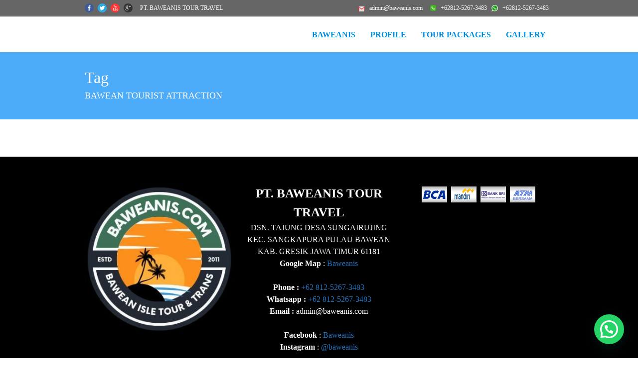

--- FILE ---
content_type: text/html; charset=utf-8
request_url: https://www.google.com/recaptcha/api2/aframe
body_size: 265
content:
<!DOCTYPE HTML><html><head><meta http-equiv="content-type" content="text/html; charset=UTF-8"></head><body><script nonce="rsImCivAff3m1HAt0h85Ug">/** Anti-fraud and anti-abuse applications only. See google.com/recaptcha */ try{var clients={'sodar':'https://pagead2.googlesyndication.com/pagead/sodar?'};window.addEventListener("message",function(a){try{if(a.source===window.parent){var b=JSON.parse(a.data);var c=clients[b['id']];if(c){var d=document.createElement('img');d.src=c+b['params']+'&rc='+(localStorage.getItem("rc::a")?sessionStorage.getItem("rc::b"):"");window.document.body.appendChild(d);sessionStorage.setItem("rc::e",parseInt(sessionStorage.getItem("rc::e")||0)+1);localStorage.setItem("rc::h",'1770059375638');}}}catch(b){}});window.parent.postMessage("_grecaptcha_ready", "*");}catch(b){}</script></body></html>